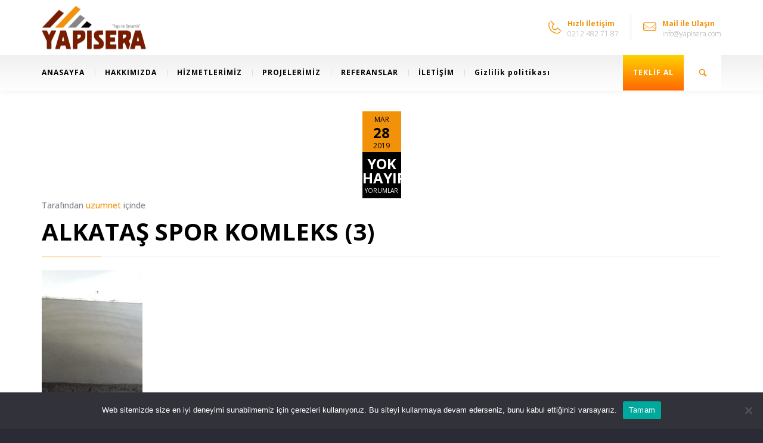

--- FILE ---
content_type: text/html; charset=UTF-8
request_url: https://www.yapisera.com/proje/alkatas-spor-komleks/alkatas-spor-komleks-3/
body_size: 20042
content:
<!DOCTYPE html>
<!--[if lt IE 7 ]><html class="ie ie6" dir="ltr" lang="tr" prefix="og: https://ogp.me/ns#"> <![endif]-->
<!--[if IE 7 ]><html class="ie ie7" dir="ltr" lang="tr" prefix="og: https://ogp.me/ns#"> <![endif]-->
<!--[if IE 8 ]><html class="ie ie8" dir="ltr" lang="tr" prefix="og: https://ogp.me/ns#"> <![endif]-->
<!--[if IE 9 ]><html class="ie ie9" dir="ltr" lang="tr" prefix="og: https://ogp.me/ns#"> <![endif]-->
<!--[if (gt IE 9)|!(IE)]><!-->
<html dir="ltr" lang="tr" prefix="og: https://ogp.me/ns#"><!--<![endif]-->
<head>
	
    	<meta name="description" content="ALKATAŞ SPOR KOMLEKS (3) | Yapısera" />
        <meta http-equiv="X-UA-Compatible" content="IE=Edge" />
	<meta charset="UTF-8" />
	<link rel="profile" href="https://gmpg.org/xfn/11" />
	<meta name="viewport" content="width=device-width, initial-scale=1"/>
	<link rel="icon" href="https://www.yapisera.com/wp-content/uploads/2018/12/ico.png" type="image/x-icon" />

    <link rel="apple-touch-icon" href="https://www.yapisera.com/wp-content/uploads/2018/12/ico.png">
    <link rel="apple-touch-icon" sizes="76x76" href="https://www.yapisera.com/wp-content/uploads/2018/12/ico.png">
    <link rel="apple-touch-icon" sizes="120x120" href="https://www.yapisera.com/wp-content/uploads/2018/12/ico.png">
    <link rel="apple-touch-icon" sizes="152x152" href="https://www.yapisera.com/wp-content/uploads/2018/12/ico.png">
    
	<link rel="pingback" href="https://www.yapisera.com/xmlrpc.php" />
	<link rel="alternate" type="application/rss+xml" title="Yapısera" href="https://www.yapisera.com/feed/" />
	<link rel="alternate" type="application/atom+xml" title="Yapısera" href="https://www.yapisera.com/feed/atom/" />

    <script type="text/javascript">var $OZY_WP_AJAX_URL = "https://www.yapisera.com/wp-admin/admin-ajax.php", $OZY_WP_IS_HOME = false, $OZY_WP_HOME_URL = "https://www.yapisera.com";</script>
    		<style>img:is([sizes="auto" i], [sizes^="auto," i]) { contain-intrinsic-size: 3000px 1500px }</style>
	
		<!-- All in One SEO 4.9.3 - aioseo.com -->
		<title>ALKATAŞ SPOR KOMLEKS (3) | Yapısera</title>
	<meta name="robots" content="max-image-preview:large" />
	<meta name="author" content="uzumnet"/>
	<link rel="canonical" href="https://www.yapisera.com/proje/alkatas-spor-komleks/alkatas-spor-komleks-3/" />
	<meta name="generator" content="All in One SEO (AIOSEO) 4.9.3" />
		<meta property="og:locale" content="tr_TR" />
		<meta property="og:site_name" content="Yapısera |" />
		<meta property="og:type" content="article" />
		<meta property="og:title" content="ALKATAŞ SPOR KOMLEKS (3) | Yapısera" />
		<meta property="og:url" content="https://www.yapisera.com/proje/alkatas-spor-komleks/alkatas-spor-komleks-3/" />
		<meta property="article:published_time" content="2019-03-28T09:18:13+00:00" />
		<meta property="article:modified_time" content="2019-03-28T09:18:13+00:00" />
		<meta name="twitter:card" content="summary" />
		<meta name="twitter:title" content="ALKATAŞ SPOR KOMLEKS (3) | Yapısera" />
		<script type="application/ld+json" class="aioseo-schema">
			{"@context":"https:\/\/schema.org","@graph":[{"@type":"BreadcrumbList","@id":"https:\/\/www.yapisera.com\/proje\/alkatas-spor-komleks\/alkatas-spor-komleks-3\/#breadcrumblist","itemListElement":[{"@type":"ListItem","@id":"https:\/\/www.yapisera.com#listItem","position":1,"name":"Ev","item":"https:\/\/www.yapisera.com","nextItem":{"@type":"ListItem","@id":"https:\/\/www.yapisera.com\/proje\/alkatas-spor-komleks\/alkatas-spor-komleks-3\/#listItem","name":"ALKATA\u015e SPOR KOMLEKS (3)"}},{"@type":"ListItem","@id":"https:\/\/www.yapisera.com\/proje\/alkatas-spor-komleks\/alkatas-spor-komleks-3\/#listItem","position":2,"name":"ALKATA\u015e SPOR KOMLEKS (3)","previousItem":{"@type":"ListItem","@id":"https:\/\/www.yapisera.com#listItem","name":"Ev"}}]},{"@type":"ItemPage","@id":"https:\/\/www.yapisera.com\/proje\/alkatas-spor-komleks\/alkatas-spor-komleks-3\/#itempage","url":"https:\/\/www.yapisera.com\/proje\/alkatas-spor-komleks\/alkatas-spor-komleks-3\/","name":"ALKATA\u015e SPOR KOMLEKS (3) | Yap\u0131sera","inLanguage":"tr-TR","isPartOf":{"@id":"https:\/\/www.yapisera.com\/#website"},"breadcrumb":{"@id":"https:\/\/www.yapisera.com\/proje\/alkatas-spor-komleks\/alkatas-spor-komleks-3\/#breadcrumblist"},"author":{"@id":"https:\/\/www.yapisera.com\/author\/uzumnet\/#author"},"creator":{"@id":"https:\/\/www.yapisera.com\/author\/uzumnet\/#author"},"datePublished":"2019-03-28T12:18:13+03:00","dateModified":"2019-03-28T12:18:13+03:00"},{"@type":"Organization","@id":"https:\/\/www.yapisera.com\/#organization","name":"Yap\u0131sera","url":"https:\/\/www.yapisera.com\/"},{"@type":"Person","@id":"https:\/\/www.yapisera.com\/author\/uzumnet\/#author","url":"https:\/\/www.yapisera.com\/author\/uzumnet\/","name":"uzumnet","image":{"@type":"ImageObject","@id":"https:\/\/www.yapisera.com\/proje\/alkatas-spor-komleks\/alkatas-spor-komleks-3\/#authorImage","url":"https:\/\/secure.gravatar.com\/avatar\/2238c5add29affa2827bda0e86d873931b1e77eba2627b1e35da9ae41780816a?s=96&d=mm&r=g","width":96,"height":96,"caption":"uzumnet"}},{"@type":"WebSite","@id":"https:\/\/www.yapisera.com\/#website","url":"https:\/\/www.yapisera.com\/","name":"Yap\u0131sera","inLanguage":"tr-TR","publisher":{"@id":"https:\/\/www.yapisera.com\/#organization"}}]}
		</script>
		<!-- All in One SEO -->

<link rel="alternate" type="application/rss+xml" title="Yapısera &raquo; akışı" href="https://www.yapisera.com/feed/" />
<script type="text/javascript">
/* <![CDATA[ */
window._wpemojiSettings = {"baseUrl":"https:\/\/s.w.org\/images\/core\/emoji\/16.0.1\/72x72\/","ext":".png","svgUrl":"https:\/\/s.w.org\/images\/core\/emoji\/16.0.1\/svg\/","svgExt":".svg","source":{"concatemoji":"https:\/\/www.yapisera.com\/wp-includes\/js\/wp-emoji-release.min.js?ver=7294ca23d2a2daa9c925bf0e7e66be79"}};
/*! This file is auto-generated */
!function(s,n){var o,i,e;function c(e){try{var t={supportTests:e,timestamp:(new Date).valueOf()};sessionStorage.setItem(o,JSON.stringify(t))}catch(e){}}function p(e,t,n){e.clearRect(0,0,e.canvas.width,e.canvas.height),e.fillText(t,0,0);var t=new Uint32Array(e.getImageData(0,0,e.canvas.width,e.canvas.height).data),a=(e.clearRect(0,0,e.canvas.width,e.canvas.height),e.fillText(n,0,0),new Uint32Array(e.getImageData(0,0,e.canvas.width,e.canvas.height).data));return t.every(function(e,t){return e===a[t]})}function u(e,t){e.clearRect(0,0,e.canvas.width,e.canvas.height),e.fillText(t,0,0);for(var n=e.getImageData(16,16,1,1),a=0;a<n.data.length;a++)if(0!==n.data[a])return!1;return!0}function f(e,t,n,a){switch(t){case"flag":return n(e,"\ud83c\udff3\ufe0f\u200d\u26a7\ufe0f","\ud83c\udff3\ufe0f\u200b\u26a7\ufe0f")?!1:!n(e,"\ud83c\udde8\ud83c\uddf6","\ud83c\udde8\u200b\ud83c\uddf6")&&!n(e,"\ud83c\udff4\udb40\udc67\udb40\udc62\udb40\udc65\udb40\udc6e\udb40\udc67\udb40\udc7f","\ud83c\udff4\u200b\udb40\udc67\u200b\udb40\udc62\u200b\udb40\udc65\u200b\udb40\udc6e\u200b\udb40\udc67\u200b\udb40\udc7f");case"emoji":return!a(e,"\ud83e\udedf")}return!1}function g(e,t,n,a){var r="undefined"!=typeof WorkerGlobalScope&&self instanceof WorkerGlobalScope?new OffscreenCanvas(300,150):s.createElement("canvas"),o=r.getContext("2d",{willReadFrequently:!0}),i=(o.textBaseline="top",o.font="600 32px Arial",{});return e.forEach(function(e){i[e]=t(o,e,n,a)}),i}function t(e){var t=s.createElement("script");t.src=e,t.defer=!0,s.head.appendChild(t)}"undefined"!=typeof Promise&&(o="wpEmojiSettingsSupports",i=["flag","emoji"],n.supports={everything:!0,everythingExceptFlag:!0},e=new Promise(function(e){s.addEventListener("DOMContentLoaded",e,{once:!0})}),new Promise(function(t){var n=function(){try{var e=JSON.parse(sessionStorage.getItem(o));if("object"==typeof e&&"number"==typeof e.timestamp&&(new Date).valueOf()<e.timestamp+604800&&"object"==typeof e.supportTests)return e.supportTests}catch(e){}return null}();if(!n){if("undefined"!=typeof Worker&&"undefined"!=typeof OffscreenCanvas&&"undefined"!=typeof URL&&URL.createObjectURL&&"undefined"!=typeof Blob)try{var e="postMessage("+g.toString()+"("+[JSON.stringify(i),f.toString(),p.toString(),u.toString()].join(",")+"));",a=new Blob([e],{type:"text/javascript"}),r=new Worker(URL.createObjectURL(a),{name:"wpTestEmojiSupports"});return void(r.onmessage=function(e){c(n=e.data),r.terminate(),t(n)})}catch(e){}c(n=g(i,f,p,u))}t(n)}).then(function(e){for(var t in e)n.supports[t]=e[t],n.supports.everything=n.supports.everything&&n.supports[t],"flag"!==t&&(n.supports.everythingExceptFlag=n.supports.everythingExceptFlag&&n.supports[t]);n.supports.everythingExceptFlag=n.supports.everythingExceptFlag&&!n.supports.flag,n.DOMReady=!1,n.readyCallback=function(){n.DOMReady=!0}}).then(function(){return e}).then(function(){var e;n.supports.everything||(n.readyCallback(),(e=n.source||{}).concatemoji?t(e.concatemoji):e.wpemoji&&e.twemoji&&(t(e.twemoji),t(e.wpemoji)))}))}((window,document),window._wpemojiSettings);
/* ]]> */
</script>
<style id='wp-emoji-styles-inline-css' type='text/css'>

	img.wp-smiley, img.emoji {
		display: inline !important;
		border: none !important;
		box-shadow: none !important;
		height: 1em !important;
		width: 1em !important;
		margin: 0 0.07em !important;
		vertical-align: -0.1em !important;
		background: none !important;
		padding: 0 !important;
	}
</style>
<link rel='stylesheet' id='wp-block-library-css' href='https://www.yapisera.com/wp-includes/css/dist/block-library/style.min.css?ver=7294ca23d2a2daa9c925bf0e7e66be79' type='text/css' media='all' />
<style id='classic-theme-styles-inline-css' type='text/css'>
/*! This file is auto-generated */
.wp-block-button__link{color:#fff;background-color:#32373c;border-radius:9999px;box-shadow:none;text-decoration:none;padding:calc(.667em + 2px) calc(1.333em + 2px);font-size:1.125em}.wp-block-file__button{background:#32373c;color:#fff;text-decoration:none}
</style>
<link rel='stylesheet' id='aioseo/css/src/vue/standalone/blocks/table-of-contents/global.scss-css' href='https://www.yapisera.com/wp-content/plugins/all-in-one-seo-pack/dist/Lite/assets/css/table-of-contents/global.e90f6d47.css?ver=4.9.3' type='text/css' media='all' />
<style id='global-styles-inline-css' type='text/css'>
:root{--wp--preset--aspect-ratio--square: 1;--wp--preset--aspect-ratio--4-3: 4/3;--wp--preset--aspect-ratio--3-4: 3/4;--wp--preset--aspect-ratio--3-2: 3/2;--wp--preset--aspect-ratio--2-3: 2/3;--wp--preset--aspect-ratio--16-9: 16/9;--wp--preset--aspect-ratio--9-16: 9/16;--wp--preset--color--black: #000000;--wp--preset--color--cyan-bluish-gray: #abb8c3;--wp--preset--color--white: #ffffff;--wp--preset--color--pale-pink: #f78da7;--wp--preset--color--vivid-red: #cf2e2e;--wp--preset--color--luminous-vivid-orange: #ff6900;--wp--preset--color--luminous-vivid-amber: #fcb900;--wp--preset--color--light-green-cyan: #7bdcb5;--wp--preset--color--vivid-green-cyan: #00d084;--wp--preset--color--pale-cyan-blue: #8ed1fc;--wp--preset--color--vivid-cyan-blue: #0693e3;--wp--preset--color--vivid-purple: #9b51e0;--wp--preset--gradient--vivid-cyan-blue-to-vivid-purple: linear-gradient(135deg,rgba(6,147,227,1) 0%,rgb(155,81,224) 100%);--wp--preset--gradient--light-green-cyan-to-vivid-green-cyan: linear-gradient(135deg,rgb(122,220,180) 0%,rgb(0,208,130) 100%);--wp--preset--gradient--luminous-vivid-amber-to-luminous-vivid-orange: linear-gradient(135deg,rgba(252,185,0,1) 0%,rgba(255,105,0,1) 100%);--wp--preset--gradient--luminous-vivid-orange-to-vivid-red: linear-gradient(135deg,rgba(255,105,0,1) 0%,rgb(207,46,46) 100%);--wp--preset--gradient--very-light-gray-to-cyan-bluish-gray: linear-gradient(135deg,rgb(238,238,238) 0%,rgb(169,184,195) 100%);--wp--preset--gradient--cool-to-warm-spectrum: linear-gradient(135deg,rgb(74,234,220) 0%,rgb(151,120,209) 20%,rgb(207,42,186) 40%,rgb(238,44,130) 60%,rgb(251,105,98) 80%,rgb(254,248,76) 100%);--wp--preset--gradient--blush-light-purple: linear-gradient(135deg,rgb(255,206,236) 0%,rgb(152,150,240) 100%);--wp--preset--gradient--blush-bordeaux: linear-gradient(135deg,rgb(254,205,165) 0%,rgb(254,45,45) 50%,rgb(107,0,62) 100%);--wp--preset--gradient--luminous-dusk: linear-gradient(135deg,rgb(255,203,112) 0%,rgb(199,81,192) 50%,rgb(65,88,208) 100%);--wp--preset--gradient--pale-ocean: linear-gradient(135deg,rgb(255,245,203) 0%,rgb(182,227,212) 50%,rgb(51,167,181) 100%);--wp--preset--gradient--electric-grass: linear-gradient(135deg,rgb(202,248,128) 0%,rgb(113,206,126) 100%);--wp--preset--gradient--midnight: linear-gradient(135deg,rgb(2,3,129) 0%,rgb(40,116,252) 100%);--wp--preset--font-size--small: 13px;--wp--preset--font-size--medium: 20px;--wp--preset--font-size--large: 36px;--wp--preset--font-size--x-large: 42px;--wp--preset--spacing--20: 0.44rem;--wp--preset--spacing--30: 0.67rem;--wp--preset--spacing--40: 1rem;--wp--preset--spacing--50: 1.5rem;--wp--preset--spacing--60: 2.25rem;--wp--preset--spacing--70: 3.38rem;--wp--preset--spacing--80: 5.06rem;--wp--preset--shadow--natural: 6px 6px 9px rgba(0, 0, 0, 0.2);--wp--preset--shadow--deep: 12px 12px 50px rgba(0, 0, 0, 0.4);--wp--preset--shadow--sharp: 6px 6px 0px rgba(0, 0, 0, 0.2);--wp--preset--shadow--outlined: 6px 6px 0px -3px rgba(255, 255, 255, 1), 6px 6px rgba(0, 0, 0, 1);--wp--preset--shadow--crisp: 6px 6px 0px rgba(0, 0, 0, 1);}:where(.is-layout-flex){gap: 0.5em;}:where(.is-layout-grid){gap: 0.5em;}body .is-layout-flex{display: flex;}.is-layout-flex{flex-wrap: wrap;align-items: center;}.is-layout-flex > :is(*, div){margin: 0;}body .is-layout-grid{display: grid;}.is-layout-grid > :is(*, div){margin: 0;}:where(.wp-block-columns.is-layout-flex){gap: 2em;}:where(.wp-block-columns.is-layout-grid){gap: 2em;}:where(.wp-block-post-template.is-layout-flex){gap: 1.25em;}:where(.wp-block-post-template.is-layout-grid){gap: 1.25em;}.has-black-color{color: var(--wp--preset--color--black) !important;}.has-cyan-bluish-gray-color{color: var(--wp--preset--color--cyan-bluish-gray) !important;}.has-white-color{color: var(--wp--preset--color--white) !important;}.has-pale-pink-color{color: var(--wp--preset--color--pale-pink) !important;}.has-vivid-red-color{color: var(--wp--preset--color--vivid-red) !important;}.has-luminous-vivid-orange-color{color: var(--wp--preset--color--luminous-vivid-orange) !important;}.has-luminous-vivid-amber-color{color: var(--wp--preset--color--luminous-vivid-amber) !important;}.has-light-green-cyan-color{color: var(--wp--preset--color--light-green-cyan) !important;}.has-vivid-green-cyan-color{color: var(--wp--preset--color--vivid-green-cyan) !important;}.has-pale-cyan-blue-color{color: var(--wp--preset--color--pale-cyan-blue) !important;}.has-vivid-cyan-blue-color{color: var(--wp--preset--color--vivid-cyan-blue) !important;}.has-vivid-purple-color{color: var(--wp--preset--color--vivid-purple) !important;}.has-black-background-color{background-color: var(--wp--preset--color--black) !important;}.has-cyan-bluish-gray-background-color{background-color: var(--wp--preset--color--cyan-bluish-gray) !important;}.has-white-background-color{background-color: var(--wp--preset--color--white) !important;}.has-pale-pink-background-color{background-color: var(--wp--preset--color--pale-pink) !important;}.has-vivid-red-background-color{background-color: var(--wp--preset--color--vivid-red) !important;}.has-luminous-vivid-orange-background-color{background-color: var(--wp--preset--color--luminous-vivid-orange) !important;}.has-luminous-vivid-amber-background-color{background-color: var(--wp--preset--color--luminous-vivid-amber) !important;}.has-light-green-cyan-background-color{background-color: var(--wp--preset--color--light-green-cyan) !important;}.has-vivid-green-cyan-background-color{background-color: var(--wp--preset--color--vivid-green-cyan) !important;}.has-pale-cyan-blue-background-color{background-color: var(--wp--preset--color--pale-cyan-blue) !important;}.has-vivid-cyan-blue-background-color{background-color: var(--wp--preset--color--vivid-cyan-blue) !important;}.has-vivid-purple-background-color{background-color: var(--wp--preset--color--vivid-purple) !important;}.has-black-border-color{border-color: var(--wp--preset--color--black) !important;}.has-cyan-bluish-gray-border-color{border-color: var(--wp--preset--color--cyan-bluish-gray) !important;}.has-white-border-color{border-color: var(--wp--preset--color--white) !important;}.has-pale-pink-border-color{border-color: var(--wp--preset--color--pale-pink) !important;}.has-vivid-red-border-color{border-color: var(--wp--preset--color--vivid-red) !important;}.has-luminous-vivid-orange-border-color{border-color: var(--wp--preset--color--luminous-vivid-orange) !important;}.has-luminous-vivid-amber-border-color{border-color: var(--wp--preset--color--luminous-vivid-amber) !important;}.has-light-green-cyan-border-color{border-color: var(--wp--preset--color--light-green-cyan) !important;}.has-vivid-green-cyan-border-color{border-color: var(--wp--preset--color--vivid-green-cyan) !important;}.has-pale-cyan-blue-border-color{border-color: var(--wp--preset--color--pale-cyan-blue) !important;}.has-vivid-cyan-blue-border-color{border-color: var(--wp--preset--color--vivid-cyan-blue) !important;}.has-vivid-purple-border-color{border-color: var(--wp--preset--color--vivid-purple) !important;}.has-vivid-cyan-blue-to-vivid-purple-gradient-background{background: var(--wp--preset--gradient--vivid-cyan-blue-to-vivid-purple) !important;}.has-light-green-cyan-to-vivid-green-cyan-gradient-background{background: var(--wp--preset--gradient--light-green-cyan-to-vivid-green-cyan) !important;}.has-luminous-vivid-amber-to-luminous-vivid-orange-gradient-background{background: var(--wp--preset--gradient--luminous-vivid-amber-to-luminous-vivid-orange) !important;}.has-luminous-vivid-orange-to-vivid-red-gradient-background{background: var(--wp--preset--gradient--luminous-vivid-orange-to-vivid-red) !important;}.has-very-light-gray-to-cyan-bluish-gray-gradient-background{background: var(--wp--preset--gradient--very-light-gray-to-cyan-bluish-gray) !important;}.has-cool-to-warm-spectrum-gradient-background{background: var(--wp--preset--gradient--cool-to-warm-spectrum) !important;}.has-blush-light-purple-gradient-background{background: var(--wp--preset--gradient--blush-light-purple) !important;}.has-blush-bordeaux-gradient-background{background: var(--wp--preset--gradient--blush-bordeaux) !important;}.has-luminous-dusk-gradient-background{background: var(--wp--preset--gradient--luminous-dusk) !important;}.has-pale-ocean-gradient-background{background: var(--wp--preset--gradient--pale-ocean) !important;}.has-electric-grass-gradient-background{background: var(--wp--preset--gradient--electric-grass) !important;}.has-midnight-gradient-background{background: var(--wp--preset--gradient--midnight) !important;}.has-small-font-size{font-size: var(--wp--preset--font-size--small) !important;}.has-medium-font-size{font-size: var(--wp--preset--font-size--medium) !important;}.has-large-font-size{font-size: var(--wp--preset--font-size--large) !important;}.has-x-large-font-size{font-size: var(--wp--preset--font-size--x-large) !important;}
:where(.wp-block-post-template.is-layout-flex){gap: 1.25em;}:where(.wp-block-post-template.is-layout-grid){gap: 1.25em;}
:where(.wp-block-columns.is-layout-flex){gap: 2em;}:where(.wp-block-columns.is-layout-grid){gap: 2em;}
:root :where(.wp-block-pullquote){font-size: 1.5em;line-height: 1.6;}
</style>
<link rel='stylesheet' id='datetimepicker-css' href='https://www.yapisera.com/wp-content/themes/buildme//css/datetimepicker.css?ver=7294ca23d2a2daa9c925bf0e7e66be79' type='text/css' media='all' />
<link rel='stylesheet' id='contact-form-7-css' href='https://www.yapisera.com/wp-content/plugins/contact-form-7/includes/css/styles.css?ver=6.1.4' type='text/css' media='all' />
<link rel='stylesheet' id='cookie-notice-front-css' href='https://www.yapisera.com/wp-content/plugins/cookie-notice/css/front.min.css?ver=2.5.11' type='text/css' media='all' />
<link rel='stylesheet' id='essential-grid-plugin-settings-css' href='https://www.yapisera.com/wp-content/plugins/essential-grid/public/assets/css/settings.css?ver=3.0.1' type='text/css' media='all' />
<link rel='stylesheet' id='tp-fontello-css' href='https://www.yapisera.com/wp-content/plugins/essential-grid/public/assets/font/fontello/css/fontello.css?ver=3.0.1' type='text/css' media='all' />
<link rel='stylesheet' id='js_composer_front-css' href='https://www.yapisera.com/wp-content/plugins/js_composer/assets/css/js_composer.min.css?ver=8.2' type='text/css' media='all' />
<link rel='stylesheet' id='style-css' href='https://www.yapisera.com/wp-content/themes/buildme/style.css?ver=7294ca23d2a2daa9c925bf0e7e66be79' type='text/css' media='all' />
<link rel='stylesheet' id='ozy-fontset-css' href='https://www.yapisera.com/wp-content/themes/buildme/font/font.min.css?ver=7294ca23d2a2daa9c925bf0e7e66be79' type='text/css' media='all' />
<link rel='stylesheet' id='fancybox-css' href='https://www.yapisera.com/wp-content/themes/buildme/scripts/fancybox/jquery.fancybox.css?ver=7294ca23d2a2daa9c925bf0e7e66be79' type='text/css' media='all' />
<script type="text/javascript" src="https://www.yapisera.com/wp-includes/js/jquery/jquery.min.js?ver=3.7.1" id="jquery-core-js"></script>
<script type="text/javascript" src="https://www.yapisera.com/wp-includes/js/jquery/jquery-migrate.min.js?ver=3.4.1" id="jquery-migrate-js"></script>
<script type="text/javascript" src="https://www.yapisera.com/wp-content/themes/buildme/scripts/datetimepicker/datetimepicker.js?ver=7294ca23d2a2daa9c925bf0e7e66be79" id="datetimepicker-js"></script>
<script type="text/javascript" id="cookie-notice-front-js-before">
/* <![CDATA[ */
var cnArgs = {"ajaxUrl":"https:\/\/www.yapisera.com\/wp-admin\/admin-ajax.php","nonce":"91a06ba274","hideEffect":"fade","position":"bottom","onScroll":false,"onScrollOffset":100,"onClick":false,"cookieName":"cookie_notice_accepted","cookieTime":2592000,"cookieTimeRejected":2592000,"globalCookie":false,"redirection":false,"cache":false,"revokeCookies":false,"revokeCookiesOpt":"automatic"};
/* ]]> */
</script>
<script type="text/javascript" src="https://www.yapisera.com/wp-content/plugins/cookie-notice/js/front.min.js?ver=2.5.11" id="cookie-notice-front-js"></script>
<script type="text/javascript" src="https://www.yapisera.com/wp-content/themes/buildme/scripts/modernizr.js?ver=7294ca23d2a2daa9c925bf0e7e66be79" id="modernizr-js"></script>
<script></script><link rel="https://api.w.org/" href="https://www.yapisera.com/wp-json/" /><link rel="alternate" title="JSON" type="application/json" href="https://www.yapisera.com/wp-json/wp/v2/media/1829" /><link rel="EditURI" type="application/rsd+xml" title="RSD" href="https://www.yapisera.com/xmlrpc.php?rsd" />

<link rel='shortlink' href='https://www.yapisera.com/?p=1829' />
<link rel="alternate" title="oEmbed (JSON)" type="application/json+oembed" href="https://www.yapisera.com/wp-json/oembed/1.0/embed?url=https%3A%2F%2Fwww.yapisera.com%2Fproje%2Falkatas-spor-komleks%2Falkatas-spor-komleks-3%2F" />
<link rel="alternate" title="oEmbed (XML)" type="text/xml+oembed" href="https://www.yapisera.com/wp-json/oembed/1.0/embed?url=https%3A%2F%2Fwww.yapisera.com%2Fproje%2Falkatas-spor-komleks%2Falkatas-spor-komleks-3%2F&#038;format=xml" />
<meta name="generator" content="Powered by WPBakery Page Builder - drag and drop page builder for WordPress."/>
		<style type="text/css">
			@media only screen and (min-width: 1212px) {
				.container{padding:0;width:1212px;}
				#content{width:792px;}
				#sidebar{width:312px;}
			}
	
				
	
			/* Body Background Styling
			/*-----------------------------------------------------------------------------------*/
			body{background-color:#2b2b35;background-repeat:inherit;}
		
			/* Layout and Layout Styling
			/*-----------------------------------------------------------------------------------*/
			#main,
			.main-bg-color{
				background-color:rgba(255,255,255,1);
			}
			#main.header-slider-active>.container,
			#main.footer-slider-active>.container{
				margin-top:0px;
			}
			.ozy-header-slider{
				margin-top:px;
			}

			#footer .container>div,
			#footer .container,
			#footer{
				height:56px;min-height:56px;
			}
			#footer,#footer>footer .container{
				line-height:56px;
			}
			#footer .top-social-icons>a>span {
				line-height:56px;
			}
			@-moz-document url-prefix() { 
				#footer .top-social-icons>a>span{line-height:56px;}
			}

			#footer-wrapper {
				background:rgba(43,43,53,1) url(https://www.yapisera.com/wp-content/uploads/2018/12/footer-1.png) no-repeat center bottom;			}			
			#footer *,
			#footer-widget-bar * {
				color:#ffffff !important;
			}
			#footer a:hover,
			#footer-widget-bar a:hover {
				color:#f2920a !important;
			}				
			#footer,
			#footer-widget-bar,
			#footer .top-social-icons>a {
				border-color:#41414a			}
			#footer-widget-bar>.container>section>div.widget>span.line {
				border-color:#f2920a			}			
			#footer a,
			#footer-widget-bar a {
				color:#f2920a			}
			#footer-widget-bar input{
				border-color:rgba(242,146,10,1) !important;				
			}
					@media only screen and (max-width: 479px) {
				#footer{height:112px;}			
				#main>.container{margin-top:px;}
			}
			@media only screen and (max-width: 1024px) and (min-width: 480px) {
				#header #title{padding-right:20px;}
				#header #title>a{line-height:px;}
				#main>.container{margin-top:px;}
				#footer{height:56px;}
			}	
			
				
			/* Header Over Primary Menu Styling */
			#info-bar,
			div.ozy-selectBox.ozy-wpml-language-switcher *{
				background-color:rgba(43,43,53,1);
				color:rgba(163,163,163,1);
			}
			#header{position:fixed}
			#header,
			.menu-item-search,
			nav#top-menu.mobile-view {
								background: #ffffff;
				background: -moz-linear-gradient(top, #ffffff 0%, #ffffff 100%);
				background: -webkit-gradient(linear, left top, left bottom, color-stop(0%,#ffffff), color-stop(100%,#ffffff));
				background: -webkit-linear-gradient(top, #ffffff 0%,#ffffff 100%);
				background: -o-linear-gradient(top, #ffffff 0%,#ffffff 100%);
				background: -ms-linear-gradient(top, #ffffff 0%,#ffffff 100%);
				background: linear-gradient(to bottom, #ffffff 0%,#ffffff 100%);
				filter: progid:DXImageTransform.Microsoft.gradient( startColorstr='#ffffff', endColorstr='#ffffff',GradientType=0 );
			}			
						
			#header #info-bar i,
			#header #info-bar .top-social-icons a span,
			#logo-side-info-bar>li i:before {color:rgba(242,146,10,1);}
			#logo-side-info-bar>li h4,
			.menu-item-search i {color:rgba(242,146,10,1);}
			#logo-side-info-bar>li *{color:rgba(163,163,163,1);}
			#header #info-bar,
			#header #info-bar *,
			div.ozy-selectBox.ozy-wpml-language-switcher *,
			ul#logo-side-info-bar>li{border-color:rgba(219,219,219,1) !important;}

			/* Primary Menu Styling
			/*-----------------------------------------------------------------------------------*/
			#top-menu .logo>h1>a,
			#top-menu .logo2>h1>a{
				color:rgba(224,224,224,1) !important;
			}
		
			#top-menu,
			#top-menu .logo,
			#top-menu>div>div>ul,
			#top-menu>div>div>ul>li,
			#top-menu>div>div>ul>li>a,
			#top-menu>div>div>ul>li>a:before,
			#top-menu>div>div>ul>li>a:after,
			#top-menu>div>div>ul>li>.submenu-button {
				height:60px;
				line-height:60px;
				font-family:"Open Sans";font-size:13px;color:rgba(0,0,0,1);			}
						#top-menu>div>div>ul>li li,
			#top-menu>div>div>ul>li li>a {
				font-family:Open Sans;	
			}
			#header{
				/*line-height:152px;*/
				height:152px;						
			}
			#header .logo-bar-wrapper{height:92px;}
			#header #top-menu {
				line-height:152px;
				height:152px;
			}
			#top-menu,
			#top-menu .logo {
				font-family:"Open Sans";font-weight:300;font-size:13px;color:rgba(0,0,0,1);				height:auto;
			}
			#top-menu ul ul li a{color:rgba(0,0,0,1);}
			#top-menu>.primary-menu-bar-wrapper>div>ul>li>a:after{background-color:rgba(242,146,10,1) !important;}			
			#top-menu ul li>a:before,
			#top-menu span.submenu-button:before,
			#top-menu span.submenu-button:after,
			#top-menu ul ul li.has-sub > a:after {
				background-color:rgba(0,0,0,1) !important;
			}
			#top-menu .menu-button:after {border-color:rgba(242,146,10,1) !important;}
			#top-menu .menu-button.menu-opened:after,
			#top-menu .menu-button:before {background-color:rgba(242,146,10,1) !important;}			
			/*#top-menu .menu-button:after,*/
			#top-menu .menu-item-search>a>span,
			#top-menu .menu-item-wpml>a>span {
				border-color:rgba(0,0,0,1) !important;
			}
			#top-menu>.primary-menu-bar-wrapper{
								background: #f0f0f0;
				background: -moz-linear-gradient(top, #f0f0f0 0%, #ffffff 100%);
				background: -webkit-gradient(linear, left top, left bottom, color-stop(0%,#f0f0f0), color-stop(100%,#ffffff));
				background: -webkit-linear-gradient(top, #f0f0f0 0%,#ffffff 100%);
				background: -o-linear-gradient(top, #f0f0f0 0%,#ffffff 100%);
				background: -ms-linear-gradient(top, #f0f0f0 0%,#ffffff 100%);
				background: linear-gradient(to bottom, #f0f0f0 0%,#ffffff 100%);
				filter: progid:DXImageTransform.Microsoft.gradient( startColorstr='#f0f0f0', endColorstr='#ffffff',GradientType=0 );
			}
			#top-menu>div>div>ul>li:not(:first-child):not(.menu-item-request-rate):not(.menu-item-search)>a>span.s{border-color:rgba(219,219,219,1);}
			@media screen and (max-width:1180px){
				#top-menu #head-mobile {
					line-height:62px;
					min-height:62px;
				}
				.menu-item-search{background:none !important;}
				#top-menu>div>div>ul>li {
					height:auto !important;
				}
				#top-menu,
				#top-menu ul li{
					background-color:#f0f0f0;
				}
				#header {
					position:relative !important;
					height:inherit !important;
				}
				#top-menu ul li i{color:rgba(0,0,0,1);}
				#top-menu ul li{background:rgba(242,146,10,1) !important;}
				#top-menu ul li:hover,
				#top-menu .submenu-button.submenu-opened {
					background-color:rgba(242,146,10,1);
					color:rgba(242,146,10,1);
				}
				#top-menu .submenu-button,
				#top-menu>div>div>ul>li:last-child,
				#top-menu ul li{border-color:rgba(242,146,10,1);}
				#top-menu ul ul li:not(:last-child)>a{border:none !important;}
			}
			#top-menu ul ul li{background-color:rgba(242,146,10,1);}
			#top-menu ul ul li:not(:last-child)>a{border-bottom:1px solid rgba(242,146,10,1);}
			#top-menu ul ul li:hover,
			#top-menu ul ul li.current-menu-item,
			#top-menu ul ul li.current_page_item {
				background-color:rgba(242,146,10,1);
				color:rgba(242,146,10,1);
			}
			#header{border-color:rgba(219,219,219,0.3);}
			/* Widgets
			/*-----------------------------------------------------------------------------------*/
			.widget li>a{
				color:#83838c !important;
			}
			.widget li>a:hover{
				color:#f2920a !important;
			}
			.ozy-latest-posts>a>span{
				background-color:#f2920a;
				color:#83838c;
			}
			
			/* Page Styling and Typography
			/*-----------------------------------------------------------------------------------*/
			/*breadcrumbs*/
			#breadcrumbs li:last-child{background-color:#f2920a}
			#breadcrumbs li:last-child,#breadcrumbs li:last-child>a{color:#ffffff}
			#breadcrumbs li a{color:#83838c}
			/*breadcrumbs end*/
			ul.menu li.current_page_item>a,
			.content-color-alternate{color:#f2920a !important;}			
			.heading-color,h1.content-color>a,h2.content-color>a,h3.content-color>a,h4.content-color>a,h5.content-color>a,h6.content-color>a,blockquote,.a-page-title {
				color:#000000 !important;
			}
			.ozy-footer-slider,
			.content-font,
			.ozy-header-slider,
			#content,
			#footer-widget-bar,
			#sidebar,
			#footer,
			.tooltipsy,
			.fancybox-inner,
			#woocommerce-lightbox-cart {
				font-family:"Open Sans";font-weight:normal;font-style:normal;font-size:14px;line-height:1.5em;color:#83838c;			}
			#content a:not(.ms-btn),
			#sidebar a,#footer a,
			.alternate-text-color,
			#footer-widget-bar>.container>.widget-area a:hover,
			.fancybox-inner a,
			#woocommerce-lightbox-cart a {
				color:#f2920a;
			}
			#footer #social-icons a,
			#ozy-share-div>a>span,
			.page-pagination a {
				background-color:rgba(248,248,248,1) !important;
				color:#83838c !important;
			}
			.page-pagination a.current{
				background-color:#f2920a !important;
				color:#000000 !important;
			}			
			.fancybox-inner,
			#woocommerce-lightbox-cart{
				color:#83838c !important;
			}
			.header-line,
			.single-post .post-submeta>.blog-like-link>span{background-color:rgba(230,230,230,1);}
			.a-page-title:hover{border-color:#000000 !important;}
			.nav-box a,
			#page-title-wrapper h1,
			#page-title-wrapper h4,
			#side-nav-bar a,
			#side-nav-bar h3,
			#content h1,
			#sidebar .widget h1,
			#content h2,
			#sidebar .widget h2,
			#content h3,
			#sidebar .widget h3,
			#content h4,
			#sidebar .widget h4,
			#content h5,
			#sidebar .widget h5,
			#content h6,
			#sidebar .widget h6,
			.heading-font,
			#logo,
			#tagline,
			.ozy-ajax-shoping-cart{
				font-family:"Open Sans";color:#000000;			}
			#page-title-wrapper h1,
			#content h1,
			#footer-widget-bar h1,
			#sidebar h1,
			#footer h1,
			#sidr h1{
					font-weight:700;font-size:40px;line-height:1.5em;			}
			#footer-widget-bar .widget-area h4,
			#sidebar .widget>h4 {
				font-weight:700;font-size:18px;line-height:1.5em;			}
			#content h2,
			#footer-widget-bar h2,
			#sidebar h2,
			#footer h2,
			#sidr h2{
				font-weight:700;font-size:30px;line-height:1.5em;;
			}
			#content h3,
			#footer-widget-bar h3,
			#sidebar h3,
			#footer h3,
			#sidr h3{
				font-weight:700;font-size:26px;line-height:1.5em;;
			}
			#content h4,
			#page-title-wrapper h4,			
			#footer-widget-bar h4,
			#sidebar h4,
			#footer h4,
			#sidr h4{
				font-weight:700;font-size:18px;line-height:1.5em;;
			}
			#content h5,
			#footer-widget-bar h5,
			#sidebar h5,
			#footer h5,
			#sidr h5{
				font-weight:600;font-size:16px;line-height:1.5em;;
			}
			#content h6,
			#footer-widget-bar h6,
			#sidebar h6,
			#footer h6,
			#sidr h6{
				font-weight:800;font-size:14px;line-height:1.5em;;
			}
			body.single h2.post-title,
			.post-single h2.post-title {
				font-weight:700!important;font-size:40px!important;line-height:1.1em!important;			}			
			#footer-widget-bar .widget a:hover,
			#sidebar .widget a:hover{color:#83838c;}
			span.plus-icon>span{background-color:#83838c;}
			.content-color,#single-blog-tags>a{color:#83838c !important;}
						
			
			/* Forms
			/*-----------------------------------------------------------------------------------*/
			input,select,textarea{
				font-family:"Open Sans";font-weight:normal;font-style:normal;font-size:14px;line-height:1.5em;color:rgba(35,35,35,1);			}
			.wp-search-form i.oic-zoom{color:rgba(35,35,35,1);}
			input:not([type=submit]):not([type=file]),select,textarea,
			.select2-container--default .select2-selection--single {
				background-color:rgba(225,225,225,.3);
				border-color:rgba(225,225,225,1) !important;
			}
			.select2-container--default .select2-selection--single:hover,
			.select2-container--default .select2-selection--single:focus,
			#request-a-rate input:not([type=submit]):not([type=file]):hover,
			#request-a-rate textarea:hover,
			#request-a-rate select:hover,
			#request-a-rate input:not([type=submit]):not([type=file]):focus,
			#request-a-rate textarea:focus,
			#request-a-rate select:focus,
			#content input:not([type=submit]):not([type=file]):hover,
			#content textarea:hover,
			#content input:not([type=submit]):not([type=file]):focus,
			#content textarea:focus{border-color:#f2920a !important;}
			.generic-button,
			.woocommerce-page .button,
			.woocommerce button.button.alt,
			.woocommerce a.button.alt,
			input[type=button],
			input[type=submit],
			button[type=submit],
			#to-top-button,			
			.tagcloud>a,
			#mc_signup_submit {
				color:rgb(0,0,0) !important;
				background-color:rgba(242,146,10,1) !important;
				border:1px solid rgba(242,146,10,1) !important;
			}
			.woocommerce-page .button:hover,
			.woocommerce button.button.alt:hover,
			.woocommerce a.button.alt:hover,
			input[type=button]:hover,
			input[type=submit]:hover,
			button[type=submit]:hover,
			.tagcloud>a:hover{
				background-color:rgb(0,0,0) !important;
				color:rgb(255,255,255) !important;
				border:1px solid rgba(0,0,0,1) !important;
			}			
			
			/* Blog Comments & Blog Stuff
			/*-----------------------------------------------------------------------------------*/
						#comments>h3>span{background-color:#f2920a;}
			.comment-body>.comment-meta.commentmetadata>a,.comment-body .reply>a,#commentform .form-submit .submit{color:#83838c !important}
			#commentform .form-submit .submit{border-color:#83838c !important;}
			#commentform .form-submit .submit:hover{border-color:#f2920a !important;}
			.single-post .post-submeta>.blog-like-link>span{color:#ffffff !important;}
			.featured-thumbnail-header>div{background-color:rgba(242,146,10,.4);}
			.post-meta p.g{color:#000000;}	
			.ozy-related-posts .caption,
			.ozy-related-posts .caption>h4>a{
				color:rgba(255,255,255,1) !important;
				background-color:#83838c;
			}
			/*post formats*/
			.simple-post-format>div>span,
			.simple-post-format>div>h2,
			.simple-post-format>div>p,
			.simple-post-format>div>p>a,
			.simple-post-format>div>blockquote,
			.post-excerpt-audio>div>div{color:rgb(255,255,255) !important;}
			div.sticky.post-single {
				background-color:rgba(230,230,230,1);
				border-color:#f2920a;
			}
			body:not(.page-template-page-isotope-blog):not(.page-template-page-isotope-fitrows-blog) #content .post .post-meta {
				position:absolute;
				left:20px;
				top:20px;
				width:65px;
				padding:8px 0 0 0;
				background-color: #f2920a;
				text-align:center;
			}
			body:not(.page-template-page-isotope-blog):not(.page-template-page-isotope-fitrows-blog) #content .post .post-meta span {
				display:block;
				font-weight:400;
				padding-bottom:4px !important;
			}
			#content .post .post-meta span.d,
			#content .post .post-meta span.c>span.n {
				font-size:24px !important;
				line-height:24px !important;
				font-weight:700;
			}
			#content .post .post-meta span.c>span.t {
				font-size:10px !important;
				line-height:10px !important;
			}
			#content .post .post-meta span.m,
			#content .post .post-meta span.y,
			#content .post .share-box>span {
				font-size:12px !important;
				line-height:12px !important;
				color: #000000 !important;
				text-transform:uppercase;
			}
			#content .post .post-meta span.d{
				font-weight:700 !important;
				color: #000000 !important;
			}
			#content .post .post-meta span.c {
				padding-top:8px;
				background-color: #000000;
				color: #ffffff;
			}
			
			/* Shortcodes
			/*-----------------------------------------------------------------------------------*/
			.ozy-postlistwithtitle-feed>a:hover{background-color:rgb(0,0,0);}
			.ozy-postlistwithtitle-feed>a:hover *{color:rgb(255,255,255) !important;}			
			.ozy-accordion>h6.ui-accordion-header>span,
			.ozy-tabs .ozy-nav .ui-tabs-selected a,
			.ozy-tabs .ozy-nav .ui-tabs-active a,
			.ozy-toggle span.ui-icon{background-color:#f2920a;}
			.ozy-tabs .ozy-nav .ui-tabs-selected a,
			.ozy-tabs .ozy-nav .ui-tabs-active a{border-color:#f2920a !important;}
			.ozy-tabs .ozy-nav li a{color:#83838c !important;}
			
			/*owl carousel*/
			.ozy-owlcarousel .item.item-extended>a .overlay-one *,
			.ozy-owlcarousel .item.item-extended>a .overlay-two *{color:#ffffff !important;}
			.ozy-owlcarousel .item.item-extended>a .overlay-one-bg{
				background-color:#f2920a;
				background-color:rgba(242,146,10,0.5);
			}
			.ozy-owlcarousel .item.item-extended>a .overlay-two{
				background-color:#f2920a;
				background-color:rgba(242,146,10,0.85);
			}
			.owl-theme .owl-controls .owl-page.active span{background-color:#f2920a;}			
			.ozy-button.auto,.wpb_button.wpb_ozy_auto{
				background-color:rgba(242,146,10,1);
				color:rgba(0,0,0,1);
			}
			.ozy-button.auto:hover,
			.wpb_button.wpb_ozy_auto:hover{
				border-color:rgba(0,0,0,1);
				color:rgba(255,255,255,1) !important;
				background-color:rgba(0,0,0,1);
			}			
			.ozy-icon.circle{background-color:#83838c;}
			.ozy-icon.circle2{
				color:#83838c;
				border-color:#83838c;
			}
			a:hover>.ozy-icon.square,
			a:hover>.ozy-icon.circle{background-color:transparent !important;color:#83838c;}
			a:hover>.ozy-icon.circle2{
				color:#83838c;
				border-color:transparent !important;
			}
			.wpb_content_element .wpb_tabs_nav li.ui-tabs-active{
				background-color:#f2920a !important;
				border-color:#f2920a !important;
			}
			.wpb_content_element .wpb_tabs_nav li,
			.wpb_accordion .wpb_accordion_wrapper .wpb_accordion_header{border-color:rgba(230,230,230,1) !important;}
			.wpb_content_element .wpb_tabs_nav li.ui-tabs-active>a{color:rgba(255,255,255,1) !important;}
			.wpb_content_element .wpb_tour_tabs_wrapper .wpb_tabs_nav a,
			.wpb_content_element .wpb_accordion_header a{color:#83838c !important;}
			.wpb_content_element .wpb_accordion_wrapper .wpb_accordion_header{
				font-size:14px !important;
				line-height:1.5em !important
			}
			.pricing-table .pricing-table-column+.pricetable-featured .pricing-price{color:#f2920a !important;}
			.pricing-table li,
			.pricing-table .pricing-table-column:first-child,
			.pricing-table .pricing-table-column{border-color:rgba(230,230,230,1) !important;}
			.pricing-table .pricing-table-column+.pricetable-featured,
			.pricing-table .pricing-table-column.pricetable-featured:first-child{border:4px solid #f2920a !important;}
			.ozy-call-to-action-box>div.overlay-wrapper>a,
			.ozy-flex-box .hover-frame h6,
			.owl-for-sale>.overlay>p{
				background-color:#f2920a !important;
				color:#000000 !important;
			}
			.owl-for-sale>.overlay>span{
				background-color:#ffffff !important;
				color:#000000 !important;
			}
			.owl-for-sale>.overlay>h5{
				background-color:#000000 !important;
				color:#ffffff !important;
			}		
			.ozy-call-to-action-box>div.overlay-wrapper>h3{color:#ffffff !important;}
			.ozy-flex-box .hover-frame h6{font-family:Open Sans !important;}
			.ozy-flex-box .hover-frame-inner:hover {
				-webkit-box-shadow:0 0 0 5px #f2920a inset;
				-moz-box-shadow:0 0 0 5px #f2920a inset;
				box-shadow:0 0 0 5px #f2920a inset;
			}
			
			#ozy-cookie_notice_banner {
				color:rgba(0,0,0,1);
				background-color:rgba(242,146,10,1);
			}			
			
			/* Shared Border Color
			/*-----------------------------------------------------------------------------------*/			
			.post .pagination>a,.ozy-border-color,#ozy-share-div.ozy-share-div-blog,.page-content table td,#content table tr,.post-content table td,.ozy-toggle .ozy-toggle-title,
			.ozy-toggle-inner,.ozy-tabs .ozy-nav li a,.ozy-accordion>h6.ui-accordion-header,.ozy-accordion>div.ui-accordion-content,.chat-row .chat-text,#sidebar .widget>h4,
			#sidebar .widget li,.ozy-content-divider,#post-author,.single-post .post-submeta>.blog-like-link,.widget ul ul,blockquote,.page-pagination>a,.page-pagination>span,
			.woocommerce-pagination>ul>li>*,#content select,body.search article.result,div.rssSummary,#content table tr td,#content table tr th,.widget .testimonial-box,
			.facts-bar,.facts-bar>.heading,.ozy-tabs-menu li,.ozy-tab,body.single-ozy_project .post-content h4,#ozy-tickerwrapper,#ozy-tickerwrapper>strong,.ozy-simple-image-grid>div>span,
			#single-blog-tags>a,.comment-body,#comments-form h3#reply-title,.ozy-news-box-ticker-wrapper .news-item {border-color:rgba(230,230,230,1);}
			#content table tr.featured {border:2px solid #f2920a !important;}
			#ozy-tickerwrapper div.pagination>a.active>span,
			body.single-ozy_project .post-content h4:before,
			.header-line>span{background-color:#f2920a;}
			/* Specific heading styling
			/*-----------------------------------------------------------------------------------*/	
		#page-title-wrapper{
						height:170px;
						background-color:rgb(243,243,243);
					}@media only screen and (min-width: 1180px) {#main{margin-top:152px;}}		
			
			/* Conditional Page Template Styles
			/*-----------------------------------------------------------------------------------*/
						/*project details*/
			.facts-bar{background-color:rgba(248,248,248,.3)}
			.ozy-tabs-menu li{background-color:rgba(248,248,248,1)}
			.ozy-tabs-menu li>a{color:#83838c !important}
			
			#project-filter>li>a,.wpb_wrapper.isotope>.ozy_project>.featured-thumbnail>.caption>.heading>a{color:#ffffff!important}.wpb_wrapper.isotope>.ozy_project>.featured-thumbnail>.caption>.border>span,.wpb_wrapper.isotope>.ozy_project>.featured-thumbnail>.caption>.plus-icon,.wpb_wrapper.isotope>.ozy_project>.featured-thumbnail>.caption>p{color:#000000!important;background-color:#f2920a!important}#project-filter>li.active{border-color:#f2920a !important;}#project-filter>li{background-color:#30303c!important;}		
		</style>
		<link rel='stylesheet' href='//fonts.googleapis.com/css?family=Open+Sans:100,200,300,400,500,600,700,800,900' type='text/css' />
<noscript><style> .wpb_animate_when_almost_visible { opacity: 1; }</style></noscript></head>

<body data-rsssl=1 class="attachment wp-singular attachment-template-default single single-attachment postid-1829 attachmentid-1829 attachment-jpeg wp-theme-buildme cookies-not-set ozy-page-model-full ozy-page-model-no-sidebar ozy-classic has-page-title wpb-js-composer js-comp-ver-8.2 vc_responsive">

	
			            <div id="header" class="menu-align-left">
                
                
                <div id="top-search" class="clearfix search-input-unfold">
                    <form action="https://www.yapisera.com/" method="get" class="wp-search-form">
                        <i class="oic-pe-icon-7-stroke-24"></i>
                        <input type="text" name="s" id="search" autocomplete="off" placeholder="Type and hit Enter" />
                        <i class="oic-pe-icon-7-stroke-139" id="ozy-close-search"></i>
                    </form>
                </div><!--#top-search-->
                <header>
                    <nav id="top-menu" class="">
                    	<div class="logo-bar-wrapper">
                            <div class="logo">
                                <a href="https://www.yapisera.com" id="logo"><img id="logo-default" src="https://www.yapisera.com/wp-content/uploads/2018/12/logoo.png" data-rjs="https://www.yapisera.com/wp-content/uploads/2018/12/logoo.png" data-src="https://www.yapisera.com/wp-content/uploads/2018/12/logoo.png" alt="logo"/></a>                            </div>
                            <ul id="logo-side-info-bar">
								                                
                            	<li class="ozy-info-opening-times">
                                    <div>
                                        <i class="oic-mail"></i>
                                        <div>
                                            <h4>Mail ile Ulaşın</h4>
                                            <p>info@yapisera.com</p>
                                        </div>
									</div>
	                           </li>
                                                            	<li class="ozy-info-customer-support">
                                	<div>
                                        <i class="oic-flaticon5-Phone2"></i>
                                        <div>
                                            <h4>Hızlı İletişim</h4>
                                            <p>0212 482 71 87</p>
										</div>
                                    </div>
                                </li>
                                                            </ul>
						</div>
                        <div class="primary-menu-bar-wrapper">
                        	<div>                               
                                                                
                                <div id="head-mobile"></div>
                                <div class="menu-button"></div>
                                <ul id="menu-primary-menu" class=""><li id="menu-item-1605" class="menu-item menu-item-type-post_type menu-item-object-page menu-item-home menu-item-1605"><a href="https://www.yapisera.com/">ANASAYFA<span class="s"></span></a></li>
<li id="menu-item-1500" class="menu-item menu-item-type-post_type menu-item-object-page menu-item-1500"><a href="https://www.yapisera.com/hakkimizda/">HAKKIMIZDA<span class="s"></span></a></li>
<li id="menu-item-1618" class="menu-item menu-item-type-custom menu-item-object-custom menu-item-has-children dropdown menu-item-1618"><a href="#" class="dropdown-toggle" data-toggle="dropdown">HİZMETLERİMİZ<span class="s"></span></a>
<ul class="dropdown-menu depth_0">
	<li id="menu-item-1633" class="menu-item menu-item-type-post_type menu-item-object-page menu-item-1633"><a href="https://www.yapisera.com/seramik-uygulama/">Seramik Uygulama</a></li>
	<li id="menu-item-1637" class="menu-item menu-item-type-post_type menu-item-object-page menu-item-1637"><a href="https://www.yapisera.com/seramik-urun-satis/">Seramik Ürün Satış</a></li>
	<li id="menu-item-1640" class="menu-item menu-item-type-post_type menu-item-object-page menu-item-1640"><a href="https://www.yapisera.com/havuz-seramik-uygulamasi/">Havuz Seramik Uygulaması</a></li>
	<li id="menu-item-1643" class="menu-item menu-item-type-post_type menu-item-object-page menu-item-1643"><a href="https://www.yapisera.com/bina-cephe-uygulamasi/">Bina Cephe Uygulaması</a></li>
	<li id="menu-item-1649" class="menu-item menu-item-type-post_type menu-item-object-page menu-item-1649"><a href="https://www.yapisera.com/boya/">Boya</a></li>
	<li id="menu-item-1652" class="menu-item menu-item-type-post_type menu-item-object-page menu-item-1652"><a href="https://www.yapisera.com/zemin-sap-ve-beton/">Zemin Şap ve Beton</a></li>
	<li id="menu-item-1655" class="menu-item menu-item-type-post_type menu-item-object-page menu-item-1655"><a href="https://www.yapisera.com/dekorasyon/">Dekorasyon</a></li>
	<li id="menu-item-1658" class="menu-item menu-item-type-post_type menu-item-object-page menu-item-1658"><a href="https://www.yapisera.com/yapi-insaat/">Yapı İnşaat</a></li>
</ul>
</li>
<li id="menu-item-1723" class="menu-item menu-item-type-post_type menu-item-object-page menu-item-1723"><a href="https://www.yapisera.com/projelerimiz/">PROJELERİMİZ<span class="s"></span></a></li>
<li id="menu-item-1542" class="menu-item menu-item-type-post_type menu-item-object-page menu-item-1542"><a href="https://www.yapisera.com/referanslar/">REFERANSLAR<span class="s"></span></a></li>
<li id="menu-item-1539" class="menu-item menu-item-type-post_type menu-item-object-page menu-item-1539"><a href="https://www.yapisera.com/iletisim/">İLETİŞİM<span class="s"></span></a></li>
<li id="menu-item-1356" class="menu-item menu-item-type-custom menu-item-object-custom menu-item-1356 menu-item-request-rate"><a href="#">TEKLİF AL<span class="s"></span></a></li>
<li id="menu-item-2203" class="menu-item menu-item-type-post_type menu-item-object-page menu-item-privacy-policy menu-item-2203"><a href="https://www.yapisera.com/gizlilik-politikasi/">Gizlilik politikası<span class="s"></span></a></li>
<li class="menu-item menu-item-search">
					<a href="#top-search">
						<span>
							<i class="oic-search-1">&nbsp;</i><span>Arama</span>
						</span>
					</a>
				</li></ul>							</div>
						</div>
                    </nav>
                </header>        
    
            </div><!--#header-->
                    
        <div id="request-a-rate"><div class="heading-font"><h2>Müşterilerimizle uzun süreli ilişkiler kurabilmemiz için, zamanında ve bütçede güçlü teslimatlarla desteklenen yenilikçi tasarım konusundaki ünümüz.</h2><p>Bize projenizle ilgili tüm bilgileri göndermek için aşağıdaki formu kullanın.</p><p>Hızlı ve doğru bir teklif sağlamak için lütfen bize aşağıdaki bilgileri verin:</p>
<div class="wpcf7 no-js" id="wpcf7-f397-o1" lang="en-US" dir="ltr" data-wpcf7-id="397">
<div class="screen-reader-response"><p role="status" aria-live="polite" aria-atomic="true"></p> <ul></ul></div>
<form action="/proje/alkatas-spor-komleks/alkatas-spor-komleks-3/#wpcf7-f397-o1" method="post" class="wpcf7-form init" aria-label="Contact form" novalidate="novalidate" data-status="init">
<fieldset class="hidden-fields-container"><input type="hidden" name="_wpcf7" value="397" /><input type="hidden" name="_wpcf7_version" value="6.1.4" /><input type="hidden" name="_wpcf7_locale" value="en_US" /><input type="hidden" name="_wpcf7_unit_tag" value="wpcf7-f397-o1" /><input type="hidden" name="_wpcf7_container_post" value="0" /><input type="hidden" name="_wpcf7_posted_data_hash" value="" />
</fieldset>
<p class="ozy-full-input"><span class="wpcf7-form-control-wrap" data-name="menu-297"><select class="wpcf7-form-control wpcf7-select wpcf7-validates-as-required" aria-required="true" aria-invalid="false" name="menu-297"><option value="">&#8212;Please choose an option&#8212;</option><option value="SERAMİK UYGULAMA">SERAMİK UYGULAMA</option><option value="SERAMİK ÜRÜN SATIŞ">SERAMİK ÜRÜN SATIŞ</option><option value="HAVUZ SERAMİK UYGULAMA">HAVUZ SERAMİK UYGULAMA</option><option value="BİNA CEPHE UYGULAMA">BİNA CEPHE UYGULAMA</option><option value="SIHHİ TESİSAT">SIHHİ TESİSAT</option><option value="BOYA">BOYA</option><option value="ZEMİN ŞAP VE BETON">ZEMİN ŞAP VE BETON</option><option value="DEKORASYON">DEKORASYON</option><option value="YAPI İNŞAAT">YAPI İNŞAAT</option></select></span>
</p>
<p class="ozy-full-input"><span class="wpcf7-form-control-wrap" data-name="menu-610"><select class="wpcf7-form-control wpcf7-select" aria-invalid="false" name="menu-610"><option value="Bay">Bay</option><option value="Bayan">Bayan</option></select></span>
</p>
<p class="ozy-full-input"><span class="wpcf7-form-control-wrap" data-name="your-title"><input size="40" maxlength="400" class="wpcf7-form-control wpcf7-text wpcf7-validates-as-required" aria-required="true" aria-invalid="false" placeholder="Başlık" value="" type="text" name="your-title" /></span>
</p>
<p class="ozy-half-input"><span class="wpcf7-form-control-wrap" data-name="your-name"><input size="40" maxlength="400" class="wpcf7-form-control wpcf7-text wpcf7-validates-as-required" aria-required="true" aria-invalid="false" placeholder="İsim (gerekli)" value="" type="text" name="your-name" /></span>
</p>
<p class="ozy-half-input-last"><span class="wpcf7-form-control-wrap" data-name="your-company"><input size="40" maxlength="400" class="wpcf7-form-control wpcf7-text" aria-invalid="false" placeholder="Şirket" value="" type="text" name="your-company" /></span>
</p>
<p class="ozy-half-input"><span class="wpcf7-form-control-wrap" data-name="your-phone"><input size="40" maxlength="400" class="wpcf7-form-control wpcf7-text wpcf7-validates-as-required" aria-required="true" aria-invalid="false" placeholder="Telefon (gerekli)" value="" type="text" name="your-phone" /></span>
</p>
<p class="ozy-half-input-last"><span class="wpcf7-form-control-wrap" data-name="your-email"><input size="40" maxlength="400" class="wpcf7-form-control wpcf7-email wpcf7-validates-as-required wpcf7-text wpcf7-validates-as-email" aria-required="true" aria-invalid="false" placeholder="Eposta (gerekli)" value="" type="email" name="your-email" /></span>
</p>
<p class="ozy-half-input"><span class="wpcf7-form-control-wrap" data-name="your-city"><input size="40" maxlength="400" class="wpcf7-form-control wpcf7-text wpcf7-validates-as-required" aria-required="true" aria-invalid="false" placeholder="İl/İlçe (gerekli)" value="" type="text" name="your-city" /></span>
</p>
<p class="ozy-half-input-last"><span class="wpcf7-form-control-wrap" data-name="your-subject"><input size="40" maxlength="400" class="wpcf7-form-control wpcf7-text" aria-invalid="false" placeholder="Konu" value="" type="text" name="your-subject" /></span>
</p>
<p class="ozy-full-input"><span class="wpcf7-form-control-wrap" data-name="your-message"><textarea cols="40" rows="3" maxlength="2000" class="wpcf7-form-control wpcf7-textarea" aria-invalid="false" placeholder="Mesajınız" name="your-message"></textarea></span>
</p>
<p><input class="wpcf7-form-control wpcf7-submit has-spinner" type="submit" value="Gönder" />
</p><div class="wpcf7-response-output" aria-hidden="true"></div>
</form>
</div>
</div><a href="#close" class="close"><i class="oic-pe-icon-7-stroke-139">&nbsp;</i></a></div>		    <div class="none">
        <p><a href="#content">İçeriğe Geç</a></p>    </div><!--.none-->
        
    <div id="main" class="">
        			        <div class="container no-sidebar  no-vc no-sidebar  has-title  no-vc ">
        
            <div id="content" class="no-sidebar  no-vc no-sidebar  has-title  no-vc ">
    <div class="wpb_row vc_row-fluid">
        <div class="parallax-wrapper">
            <div class="vc_col-sm-12 wpb_column vc_column_container">
                <div class="wpb_wrapper">

                    <div id="post-1829" class="post post-1829 attachment type-attachment status-inherit hentry">
                
                        <article>
                            <div class="post-meta"><span class="m content-font">Mar</span><span class="d content-font">28</span><span class="y content-font">2019</span><span class="c content-font"><span class="n">YOK HAYIR</span><span class="t">YORUMLAR</span></span></div><!--#post-meta-->                            <div class="post-meta-simple">
                                <p class="g">Tarafından </p>
                                <p><a href="https://www.yapisera.com/author/uzumnet/" title="uzumnet tarafından yazılan yazılar" rel="author">uzumnet</a></p>
                                <p class="g"> içinde </p>
                                <p></p>
                            </div><!--.post-meta-simple-->

                            <div class="clear"></div> 

                            <h2 class="post-title"><a href="https://www.yapisera.com/proje/alkatas-spor-komleks/alkatas-spor-komleks-3/" title="ALKATAŞ SPOR KOMLEKS (3)" class="a-page-title" rel="bookmark">ALKATAŞ SPOR KOMLEKS (3)</a></h2><div class="header-line"><span></span></div>                            <div class="post-content">                               
                                <p class="attachment"><a href='https://www.yapisera.com/wp-content/uploads/2019/03/ALKATAŞ-SPOR-KOMLEKS-3.jpg'><img fetchpriority="high" decoding="async" width="169" height="300" src="https://www.yapisera.com/wp-content/uploads/2019/03/ALKATAŞ-SPOR-KOMLEKS-3-169x300.jpg" class="attachment-medium size-medium" alt="" srcset="https://www.yapisera.com/wp-content/uploads/2019/03/ALKATAŞ-SPOR-KOMLEKS-3-169x300.jpg 169w, https://www.yapisera.com/wp-content/uploads/2019/03/ALKATAŞ-SPOR-KOMLEKS-3-768x1365.jpg 768w, https://www.yapisera.com/wp-content/uploads/2019/03/ALKATAŞ-SPOR-KOMLEKS-3-576x1024.jpg 576w, https://www.yapisera.com/wp-content/uploads/2019/03/ALKATAŞ-SPOR-KOMLEKS-3.jpg 900w" sizes="(max-width: 169px) 100vw, 169px" /></a></p>
                            </div><!--.post-content-->

                                                        
                        </article>
                
                                            <div class="post-submeta">
                        <a href="https://www.yapisera.com/proje/alkatas-spor-komleks/alkatas-spor-komleks-3/" class="button blog-like-link content-color" data-post_id="1829"><i class="oic-heart-2"></i>SEVMEK<span>0</span></a>
                        <a href="http://www.facebook.com/share.php?u=https://www.yapisera.com/proje/alkatas-spor-komleks/alkatas-spor-komleks-3/" class="blog-share-facebook"><span class="symbol">facebook</span>PAY</a>
                        <a href="https://twitter.com/share?url=https://www.yapisera.com/proje/alkatas-spor-komleks/alkatas-spor-komleks-3/" class="blog-share-twitter"><span class="symbol">twitterbird</span>CIVILDAMAK</a>
                    </div><div class="clear"></div>                
                    </div><!-- #post-## -->
                    
                    <div class="clear"></div> 
                    
                                       
                    <div class="clear"></div> 
                                    </div>
            </div>
        </div>
	</div>
</div><!--#content-->

        <div class="clear"></div>
        
        </div><!--.container-->    
    
                    			
            <div id="footer-wrapper">
	            
				                <div id="footer-widget-bar" class="widget">
                    <div class="container">
                        <section class="widget-area">
                            <div class="widget">			<div class="textwidget"><img src="https://www.yapisera.com/wp-content/uploads/2018/12/logo.png" alt="logo"><br>2012 yılında Seranet markası olarak başlayan sonrasında YAPISERA olarak yoluna devam eden tecrübeli bir yapı seramik uygulama şirketiyiz. </div>
		</div>                        </section>
                        <section class="widget-area">
                            <div class="widget"><h4 class="heading-font">HİZMETLERİMİZ</h4><span class="line"></span><div class="menu-hizmetlerimiz-container"><ul id="menu-hizmetlerimiz" class="menu"><li id="menu-item-1696" class="menu-item menu-item-type-post_type menu-item-object-page menu-item-1696"><a href="https://www.yapisera.com/seramik-uygulama/">Seramik Uygulama</a></li>
<li id="menu-item-1697" class="menu-item menu-item-type-post_type menu-item-object-page menu-item-1697"><a href="https://www.yapisera.com/seramik-urun-satis/">Seramik Ürün Satış</a></li>
<li id="menu-item-1698" class="menu-item menu-item-type-post_type menu-item-object-page menu-item-1698"><a href="https://www.yapisera.com/havuz-seramik-uygulamasi/">Havuz Seramik Uygulaması</a></li>
<li id="menu-item-1699" class="menu-item menu-item-type-post_type menu-item-object-page menu-item-1699"><a href="https://www.yapisera.com/bina-cephe-uygulamasi/">Bina Cephe Uygulaması</a></li>
</ul></div></div>                        </section>
                        <section class="widget-area">
                            <div class="widget"><h4 class="heading-font">HİZMETLERİMİZ</h4><span class="line"></span><div class="menu-hizmetlerimiz-2-container"><ul id="menu-hizmetlerimiz-2" class="menu"><li id="menu-item-1708" class="menu-item menu-item-type-post_type menu-item-object-page menu-item-1708"><a href="https://www.yapisera.com/boya/">Boya</a></li>
<li id="menu-item-1707" class="menu-item menu-item-type-post_type menu-item-object-page menu-item-1707"><a href="https://www.yapisera.com/zemin-sap-ve-beton/">Zemin Şap ve Beton</a></li>
<li id="menu-item-1706" class="menu-item menu-item-type-post_type menu-item-object-page menu-item-1706"><a href="https://www.yapisera.com/dekorasyon/">Dekorasyon</a></li>
<li id="menu-item-1705" class="menu-item menu-item-type-post_type menu-item-object-page menu-item-1705"><a href="https://www.yapisera.com/yapi-insaat/">Yapı İnşaat</a></li>
</ul></div></div>                        </section>
                        <section class="widget-area">
                            <div class="widget"><h4 class="heading-font">İLETİŞİM</h4><span class="line"></span>			<div class="textwidget">Adres : Gürsel Mah. Gürol Sk. No: 13/B Kağıthane / İstanbul<br>
Telefon : 0212 482 71 87
E-Posta : info@yapisera.com</div>
		</div>                        </section>
                    </div><!--.container-->
                </div><!--#footer-widget-bar-->
                                			
                <div id="footer" class="widget"><footer>
                    <div class="container">
                        <div>© 2018 YAPISERA - Tüm hakları saklıdır.</div><div class="top-social-icons"><a href="mailto:#" target="_self" class="symbol-email"><span class="tooltip symbol" title="Email">&#xe024;</span></a><a href="http://www.facebook.com/#" target="_blank" class="symbol-facebook"><span class="tooltip symbol" title="Facebook">&#xe027;</span></a><a href="http://instagram.com/#" target="_blank" class="symbol-instagram"><span class="tooltip symbol" title="Instagram">&#xe100;</span></a><a href="http://www.twitter.com/#" target="_blank" class="symbol-twitter"><span class="tooltip symbol" title="Twitter">&#xe086;</span></a></div>                    </div><!--.container-->
                </footer></div><!--#footer-->
                            </div>
            
			         
    </div><!--#main-->
    
  	    <script type="speculationrules">
{"prefetch":[{"source":"document","where":{"and":[{"href_matches":"\/*"},{"not":{"href_matches":["\/wp-*.php","\/wp-admin\/*","\/wp-content\/uploads\/*","\/wp-content\/*","\/wp-content\/plugins\/*","\/wp-content\/themes\/buildme\/*","\/*\\?(.+)"]}},{"not":{"selector_matches":"a[rel~=\"nofollow\"]"}},{"not":{"selector_matches":".no-prefetch, .no-prefetch a"}}]},"eagerness":"conservative"}]}
</script>
	<a href="#top" id="to-top-button" title="Başa dön"><span class="icon oic-up-open-mini"></span></a><!--#to-top-button-->
    <style type="text/css">
.ozy-page-model-full #main>.container.no-vc,
		.ozy-page-model-full.ozy-page-model-no-sidebar #content>div>article>div>.wpb_row.ozy-custom-full-row,
		.ozy-page-model-full.ozy-page-model-no-sidebar #content>div>article>div>.wpb_row>.parallax-wrapper,
		.ozy-page-model-has-sidebar #main>.container {
			padding-left: 36px;
			padding-right: 36px;
		}@media screen and (min-width:1181px){#top-menu>div>div>ul>li.menu-item-1356>a{background: #fed201;background: -moz-linear-gradient(top, #fed201 0%, #ff6801 100%);background: -webkit-gradient(linear, left top, left bottom, color-stop(0%,#fed201), color-stop(100%,#ff6801));background: -webkit-linear-gradient(top, #fed201 0%,#ff6801 100%);background: -o-linear-gradient(top, #fed201 0%,#ff6801 100%);background: -ms-linear-gradient(top, #fed201 0%,#ff6801 100%);background: linear-gradient(to bottom, #fed201 0%,#ff6801 100%);filter: progid:DXImageTransform.Microsoft.gradient( startColorstr="#fed201", endColorstr="#ff6801",GradientType=0 );color:#ffffff;;}}#header.menu-align-right #top-menu>div>div>ul>li:nth-last-child(2)>a{padding-right:0 !important;}
</style>
<script type="text/javascript" src="https://www.yapisera.com/wp-includes/js/dist/hooks.min.js?ver=4d63a3d491d11ffd8ac6" id="wp-hooks-js"></script>
<script type="text/javascript" src="https://www.yapisera.com/wp-includes/js/dist/i18n.min.js?ver=5e580eb46a90c2b997e6" id="wp-i18n-js"></script>
<script type="text/javascript" id="wp-i18n-js-after">
/* <![CDATA[ */
wp.i18n.setLocaleData( { 'text direction\u0004ltr': [ 'ltr' ] } );
/* ]]> */
</script>
<script type="text/javascript" src="https://www.yapisera.com/wp-content/plugins/contact-form-7/includes/swv/js/index.js?ver=6.1.4" id="swv-js"></script>
<script type="text/javascript" id="contact-form-7-js-translations">
/* <![CDATA[ */
( function( domain, translations ) {
	var localeData = translations.locale_data[ domain ] || translations.locale_data.messages;
	localeData[""].domain = domain;
	wp.i18n.setLocaleData( localeData, domain );
} )( "contact-form-7", {"translation-revision-date":"2024-07-22 17:28:11+0000","generator":"GlotPress\/4.0.1","domain":"messages","locale_data":{"messages":{"":{"domain":"messages","plural-forms":"nplurals=2; plural=n > 1;","lang":"tr"},"This contact form is placed in the wrong place.":["Bu ileti\u015fim formu yanl\u0131\u015f yere yerle\u015ftirilmi\u015f."],"Error:":["Hata:"]}},"comment":{"reference":"includes\/js\/index.js"}} );
/* ]]> */
</script>
<script type="text/javascript" id="contact-form-7-js-before">
/* <![CDATA[ */
var wpcf7 = {
    "api": {
        "root": "https:\/\/www.yapisera.com\/wp-json\/",
        "namespace": "contact-form-7\/v1"
    }
};
/* ]]> */
</script>
<script type="text/javascript" src="https://www.yapisera.com/wp-content/plugins/contact-form-7/includes/js/index.js?ver=6.1.4" id="contact-form-7-js"></script>
<script type="text/javascript" src="https://www.yapisera.com/wp-content/themes/buildme/scripts/buildme-global-plugins.js" id="buildme-global-plugins-js"></script>
<script type="text/javascript" id="buildme-js-extra">
/* <![CDATA[ */
var ozy_headerType = {"menu_type":"classic","menu_align":"left","theme_url":"https:\/\/www.yapisera.com\/wp-content\/themes\/buildme\/"};
var ozy_requestARate = {"menu_id":"1356"};
/* ]]> */
</script>
<script type="text/javascript" src="https://www.yapisera.com/wp-content/themes/buildme/scripts/buildme.js" id="buildme-js"></script>
<script type="text/javascript" src="https://www.yapisera.com/wp-content/themes/buildme/scripts/fancybox/jquery.fancybox.pack.js" id="fancybox-js"></script>
<script type="text/javascript" src="https://www.yapisera.com/wp-content/themes/buildme/scripts/fancybox/helpers/jquery.fancybox-media.js" id="fancybox-media-js"></script>
<script></script>
		<!-- Cookie Notice plugin v2.5.11 by Hu-manity.co https://hu-manity.co/ -->
		<div id="cookie-notice" role="dialog" class="cookie-notice-hidden cookie-revoke-hidden cn-position-bottom" aria-label="Cookie Notice" style="background-color: rgba(50,50,58,1);"><div class="cookie-notice-container" style="color: #fff"><span id="cn-notice-text" class="cn-text-container">Web sitemizde size en iyi deneyimi sunabilmemiz için çerezleri kullanıyoruz. Bu siteyi kullanmaya devam ederseniz, bunu kabul ettiğinizi varsayarız.</span><span id="cn-notice-buttons" class="cn-buttons-container"><button id="cn-accept-cookie" data-cookie-set="accept" class="cn-set-cookie cn-button" aria-label="Tamam" style="background-color: #00a99d">Tamam</button></span><button type="button" id="cn-close-notice" data-cookie-set="accept" class="cn-close-icon" aria-label="Hayır"></button></div>
			
		</div>
		<!-- / Cookie Notice plugin -->
</body>
</html>